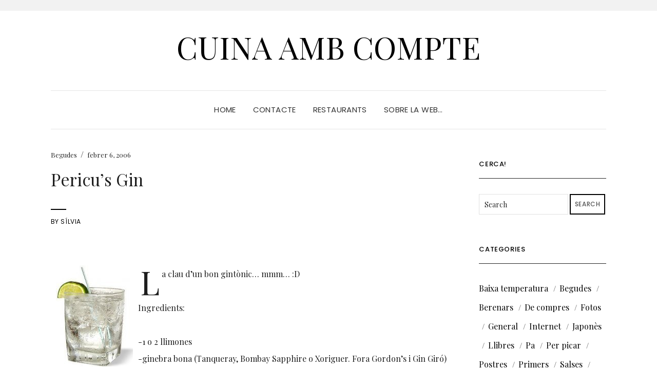

--- FILE ---
content_type: text/html; charset=UTF-8
request_url: https://www.ambcompte.net/cuina/begudes/pericus-gin/
body_size: 11337
content:
<!DOCTYPE html>
<html lang="ca-ES">
<head>
	<meta charset="UTF-8" />
	<meta http-equiv="X-UA-Compatible" content="IE=edge" />
	<meta name="viewport" content="width=device-width, initial-scale=1" />
		<script type="application/ld+json">
{
    "@context": "http://schema.org",
    "@type": "Article",
    "mainEntityOfPage": {
        "@type": "WebPage",
        "@id": "https://www.ambcompte.net/cuina/wordpresshttps://www.ambcompte.net/cuina/begudes/pericus-gin/"
    },
    "headline": "Pericu's Gin",
    "image": {
        "@type": "ImageObject",
        "url": "",
        "width": "auto",
        "height": "auto"
    },
    "datePublished": "2006-02-06T23:36:18+0100",
    "dateModified": "2006-02-07T01:02:06+0100",
    "author": {
        "@type": "Person",
        "name": "SÍLVIA"
    },
    "publisher": {
        "@type": "Organization",
        "name": "",
        "logo": {
            "@type": "ImageObject",
            "url": "",
            "width": "auto",
            "height": "auto"
        }
    },
    "description": "La clau d'un bon gintònic... mmm... :D\r\n\r\nIngredients:\r\n\r\n-1 o 2 llimones\r\n-ginebra bona (Tanqueray, Bombay Sa"
}
</script>
<meta name='robots' content='index, follow, max-image-preview:large, max-snippet:-1, max-video-preview:-1' />
	<style>img:is([sizes="auto" i], [sizes^="auto," i]) { contain-intrinsic-size: 3000px 1500px }</style>
	
<!-- Google Tag Manager for WordPress by gtm4wp.com -->
<script data-cfasync="false" data-pagespeed-no-defer>
	var gtm4wp_datalayer_name = "dataLayer";
	var dataLayer = dataLayer || [];
</script>
<!-- End Google Tag Manager for WordPress by gtm4wp.com -->
	<!-- This site is optimized with the Yoast SEO plugin v26.1 - https://yoast.com/wordpress/plugins/seo/ -->
	<title>Pericu&#039;s Gin - Cuina amb compte</title>
	<link rel="canonical" href="https://www.ambcompte.net/cuina/begudes/pericus-gin/" />
	<meta property="og:locale" content="ca_ES" />
	<meta property="og:type" content="article" />
	<meta property="og:title" content="Pericu&#039;s Gin - Cuina amb compte" />
	<meta property="og:description" content="La clau d&#8217;un bon gintònic&#8230; mmm&#8230; :D Ingredients: -1 o 2 llimones -ginebra bona (Tanqueray, Bombay Sapphire o Xoriguer. Fora Gordon&#8217;s i Gin Giró) -1 ampolleta o llauna de 20 cl de tònica (molt millor ja freda) -un parell de glaçons (sencer, no picat; aquestRead More" />
	<meta property="og:url" content="https://www.ambcompte.net/cuina/begudes/pericus-gin/" />
	<meta property="og:site_name" content="Cuina amb compte" />
	<meta property="article:published_time" content="2006-02-06T22:36:18+00:00" />
	<meta property="article:modified_time" content="2006-02-07T00:02:06+00:00" />
	<meta property="og:image" content="https://www.ambcompte.net/Fotos/cuina/gin_tonic_2.jpg" />
	<meta name="author" content="SÍLVIA" />
	<meta name="twitter:label1" content="Written by" />
	<meta name="twitter:data1" content="SÍLVIA" />
	<meta name="twitter:label2" content="Est. reading time" />
	<meta name="twitter:data2" content="1 minute" />
	<script type="application/ld+json" class="yoast-schema-graph">{"@context":"https://schema.org","@graph":[{"@type":"WebPage","@id":"https://www.ambcompte.net/cuina/begudes/pericus-gin/","url":"https://www.ambcompte.net/cuina/begudes/pericus-gin/","name":"Pericu's Gin - Cuina amb compte","isPartOf":{"@id":"https://www.ambcompte.net/cuina/#website"},"primaryImageOfPage":{"@id":"https://www.ambcompte.net/cuina/begudes/pericus-gin/#primaryimage"},"image":{"@id":"https://www.ambcompte.net/cuina/begudes/pericus-gin/#primaryimage"},"thumbnailUrl":"http://www.ambcompte.net/Fotos/cuina/gin_tonic_2.jpg","datePublished":"2006-02-06T22:36:18+00:00","dateModified":"2006-02-07T00:02:06+00:00","author":{"@id":"https://www.ambcompte.net/cuina/#/schema/person/129bbb864937e00de27efaa91ac649c9"},"breadcrumb":{"@id":"https://www.ambcompte.net/cuina/begudes/pericus-gin/#breadcrumb"},"inLanguage":"ca-ES","potentialAction":[{"@type":"ReadAction","target":["https://www.ambcompte.net/cuina/begudes/pericus-gin/"]}]},{"@type":"ImageObject","inLanguage":"ca-ES","@id":"https://www.ambcompte.net/cuina/begudes/pericus-gin/#primaryimage","url":"http://www.ambcompte.net/Fotos/cuina/gin_tonic_2.jpg","contentUrl":"http://www.ambcompte.net/Fotos/cuina/gin_tonic_2.jpg"},{"@type":"BreadcrumbList","@id":"https://www.ambcompte.net/cuina/begudes/pericus-gin/#breadcrumb","itemListElement":[{"@type":"ListItem","position":1,"name":"Home","item":"https://www.ambcompte.net/cuina/"},{"@type":"ListItem","position":2,"name":"Pericu&#8217;s Gin"}]},{"@type":"WebSite","@id":"https://www.ambcompte.net/cuina/#website","url":"https://www.ambcompte.net/cuina/","name":"Cuina amb compte","description":"","potentialAction":[{"@type":"SearchAction","target":{"@type":"EntryPoint","urlTemplate":"https://www.ambcompte.net/cuina/?s={search_term_string}"},"query-input":{"@type":"PropertyValueSpecification","valueRequired":true,"valueName":"search_term_string"}}],"inLanguage":"ca-ES"},{"@type":"Person","@id":"https://www.ambcompte.net/cuina/#/schema/person/129bbb864937e00de27efaa91ac649c9","name":"SÍLVIA","image":{"@type":"ImageObject","inLanguage":"ca-ES","@id":"https://www.ambcompte.net/cuina/#/schema/person/image/","url":"https://secure.gravatar.com/avatar/2f5fbb30c34c0d94d7ce9a3d09090020d1293dfffa5a77f52a1c9cfea895aaa7?s=96&d=mm&r=g","contentUrl":"https://secure.gravatar.com/avatar/2f5fbb30c34c0d94d7ce9a3d09090020d1293dfffa5a77f52a1c9cfea895aaa7?s=96&d=mm&r=g","caption":"SÍLVIA"},"url":"https://www.ambcompte.net/cuina/author/silvia/"}]}</script>
	<!-- / Yoast SEO plugin. -->


<link rel='dns-prefetch' href='//fonts.googleapis.com' />
<link href='https://fonts.gstatic.com' crossorigin rel='preconnect' />
<link rel="alternate" type="application/rss+xml" title="Cuina amb compte &raquo; Feed" href="https://www.ambcompte.net/cuina/feed/" />
<link rel="alternate" type="application/rss+xml" title="Cuina amb compte &raquo; Comments Feed" href="https://www.ambcompte.net/cuina/comments/feed/" />
<link rel="alternate" type="application/rss+xml" title="Cuina amb compte &raquo; Pericu&#8217;s Gin Comments Feed" href="https://www.ambcompte.net/cuina/begudes/pericus-gin/feed/" />
<script type="text/javascript">
/* <![CDATA[ */
window._wpemojiSettings = {"baseUrl":"https:\/\/s.w.org\/images\/core\/emoji\/16.0.1\/72x72\/","ext":".png","svgUrl":"https:\/\/s.w.org\/images\/core\/emoji\/16.0.1\/svg\/","svgExt":".svg","source":{"concatemoji":"https:\/\/www.ambcompte.net\/cuina\/wordpress\/wp-includes\/js\/wp-emoji-release.min.js?ver=6.8.3"}};
/*! This file is auto-generated */
!function(s,n){var o,i,e;function c(e){try{var t={supportTests:e,timestamp:(new Date).valueOf()};sessionStorage.setItem(o,JSON.stringify(t))}catch(e){}}function p(e,t,n){e.clearRect(0,0,e.canvas.width,e.canvas.height),e.fillText(t,0,0);var t=new Uint32Array(e.getImageData(0,0,e.canvas.width,e.canvas.height).data),a=(e.clearRect(0,0,e.canvas.width,e.canvas.height),e.fillText(n,0,0),new Uint32Array(e.getImageData(0,0,e.canvas.width,e.canvas.height).data));return t.every(function(e,t){return e===a[t]})}function u(e,t){e.clearRect(0,0,e.canvas.width,e.canvas.height),e.fillText(t,0,0);for(var n=e.getImageData(16,16,1,1),a=0;a<n.data.length;a++)if(0!==n.data[a])return!1;return!0}function f(e,t,n,a){switch(t){case"flag":return n(e,"\ud83c\udff3\ufe0f\u200d\u26a7\ufe0f","\ud83c\udff3\ufe0f\u200b\u26a7\ufe0f")?!1:!n(e,"\ud83c\udde8\ud83c\uddf6","\ud83c\udde8\u200b\ud83c\uddf6")&&!n(e,"\ud83c\udff4\udb40\udc67\udb40\udc62\udb40\udc65\udb40\udc6e\udb40\udc67\udb40\udc7f","\ud83c\udff4\u200b\udb40\udc67\u200b\udb40\udc62\u200b\udb40\udc65\u200b\udb40\udc6e\u200b\udb40\udc67\u200b\udb40\udc7f");case"emoji":return!a(e,"\ud83e\udedf")}return!1}function g(e,t,n,a){var r="undefined"!=typeof WorkerGlobalScope&&self instanceof WorkerGlobalScope?new OffscreenCanvas(300,150):s.createElement("canvas"),o=r.getContext("2d",{willReadFrequently:!0}),i=(o.textBaseline="top",o.font="600 32px Arial",{});return e.forEach(function(e){i[e]=t(o,e,n,a)}),i}function t(e){var t=s.createElement("script");t.src=e,t.defer=!0,s.head.appendChild(t)}"undefined"!=typeof Promise&&(o="wpEmojiSettingsSupports",i=["flag","emoji"],n.supports={everything:!0,everythingExceptFlag:!0},e=new Promise(function(e){s.addEventListener("DOMContentLoaded",e,{once:!0})}),new Promise(function(t){var n=function(){try{var e=JSON.parse(sessionStorage.getItem(o));if("object"==typeof e&&"number"==typeof e.timestamp&&(new Date).valueOf()<e.timestamp+604800&&"object"==typeof e.supportTests)return e.supportTests}catch(e){}return null}();if(!n){if("undefined"!=typeof Worker&&"undefined"!=typeof OffscreenCanvas&&"undefined"!=typeof URL&&URL.createObjectURL&&"undefined"!=typeof Blob)try{var e="postMessage("+g.toString()+"("+[JSON.stringify(i),f.toString(),p.toString(),u.toString()].join(",")+"));",a=new Blob([e],{type:"text/javascript"}),r=new Worker(URL.createObjectURL(a),{name:"wpTestEmojiSupports"});return void(r.onmessage=function(e){c(n=e.data),r.terminate(),t(n)})}catch(e){}c(n=g(i,f,p,u))}t(n)}).then(function(e){for(var t in e)n.supports[t]=e[t],n.supports.everything=n.supports.everything&&n.supports[t],"flag"!==t&&(n.supports.everythingExceptFlag=n.supports.everythingExceptFlag&&n.supports[t]);n.supports.everythingExceptFlag=n.supports.everythingExceptFlag&&!n.supports.flag,n.DOMReady=!1,n.readyCallback=function(){n.DOMReady=!0}}).then(function(){return e}).then(function(){var e;n.supports.everything||(n.readyCallback(),(e=n.source||{}).concatemoji?t(e.concatemoji):e.wpemoji&&e.twemoji&&(t(e.twemoji),t(e.wpemoji)))}))}((window,document),window._wpemojiSettings);
/* ]]> */
</script>
<style id='wp-emoji-styles-inline-css' type='text/css'>

	img.wp-smiley, img.emoji {
		display: inline !important;
		border: none !important;
		box-shadow: none !important;
		height: 1em !important;
		width: 1em !important;
		margin: 0 0.07em !important;
		vertical-align: -0.1em !important;
		background: none !important;
		padding: 0 !important;
	}
</style>
<link rel='stylesheet' id='wp-block-library-css' href='https://www.ambcompte.net/cuina/wordpress/wp-includes/css/dist/block-library/style.min.css?ver=6.8.3' type='text/css' media='all' />
<style id='classic-theme-styles-inline-css' type='text/css'>
/*! This file is auto-generated */
.wp-block-button__link{color:#fff;background-color:#32373c;border-radius:9999px;box-shadow:none;text-decoration:none;padding:calc(.667em + 2px) calc(1.333em + 2px);font-size:1.125em}.wp-block-file__button{background:#32373c;color:#fff;text-decoration:none}
</style>
<style id='global-styles-inline-css' type='text/css'>
:root{--wp--preset--aspect-ratio--square: 1;--wp--preset--aspect-ratio--4-3: 4/3;--wp--preset--aspect-ratio--3-4: 3/4;--wp--preset--aspect-ratio--3-2: 3/2;--wp--preset--aspect-ratio--2-3: 2/3;--wp--preset--aspect-ratio--16-9: 16/9;--wp--preset--aspect-ratio--9-16: 9/16;--wp--preset--color--black: #000000;--wp--preset--color--cyan-bluish-gray: #abb8c3;--wp--preset--color--white: #ffffff;--wp--preset--color--pale-pink: #f78da7;--wp--preset--color--vivid-red: #cf2e2e;--wp--preset--color--luminous-vivid-orange: #ff6900;--wp--preset--color--luminous-vivid-amber: #fcb900;--wp--preset--color--light-green-cyan: #7bdcb5;--wp--preset--color--vivid-green-cyan: #00d084;--wp--preset--color--pale-cyan-blue: #8ed1fc;--wp--preset--color--vivid-cyan-blue: #0693e3;--wp--preset--color--vivid-purple: #9b51e0;--wp--preset--gradient--vivid-cyan-blue-to-vivid-purple: linear-gradient(135deg,rgba(6,147,227,1) 0%,rgb(155,81,224) 100%);--wp--preset--gradient--light-green-cyan-to-vivid-green-cyan: linear-gradient(135deg,rgb(122,220,180) 0%,rgb(0,208,130) 100%);--wp--preset--gradient--luminous-vivid-amber-to-luminous-vivid-orange: linear-gradient(135deg,rgba(252,185,0,1) 0%,rgba(255,105,0,1) 100%);--wp--preset--gradient--luminous-vivid-orange-to-vivid-red: linear-gradient(135deg,rgba(255,105,0,1) 0%,rgb(207,46,46) 100%);--wp--preset--gradient--very-light-gray-to-cyan-bluish-gray: linear-gradient(135deg,rgb(238,238,238) 0%,rgb(169,184,195) 100%);--wp--preset--gradient--cool-to-warm-spectrum: linear-gradient(135deg,rgb(74,234,220) 0%,rgb(151,120,209) 20%,rgb(207,42,186) 40%,rgb(238,44,130) 60%,rgb(251,105,98) 80%,rgb(254,248,76) 100%);--wp--preset--gradient--blush-light-purple: linear-gradient(135deg,rgb(255,206,236) 0%,rgb(152,150,240) 100%);--wp--preset--gradient--blush-bordeaux: linear-gradient(135deg,rgb(254,205,165) 0%,rgb(254,45,45) 50%,rgb(107,0,62) 100%);--wp--preset--gradient--luminous-dusk: linear-gradient(135deg,rgb(255,203,112) 0%,rgb(199,81,192) 50%,rgb(65,88,208) 100%);--wp--preset--gradient--pale-ocean: linear-gradient(135deg,rgb(255,245,203) 0%,rgb(182,227,212) 50%,rgb(51,167,181) 100%);--wp--preset--gradient--electric-grass: linear-gradient(135deg,rgb(202,248,128) 0%,rgb(113,206,126) 100%);--wp--preset--gradient--midnight: linear-gradient(135deg,rgb(2,3,129) 0%,rgb(40,116,252) 100%);--wp--preset--font-size--small: 13px;--wp--preset--font-size--medium: 20px;--wp--preset--font-size--large: 36px;--wp--preset--font-size--x-large: 42px;--wp--preset--spacing--20: 0.44rem;--wp--preset--spacing--30: 0.67rem;--wp--preset--spacing--40: 1rem;--wp--preset--spacing--50: 1.5rem;--wp--preset--spacing--60: 2.25rem;--wp--preset--spacing--70: 3.38rem;--wp--preset--spacing--80: 5.06rem;--wp--preset--shadow--natural: 6px 6px 9px rgba(0, 0, 0, 0.2);--wp--preset--shadow--deep: 12px 12px 50px rgba(0, 0, 0, 0.4);--wp--preset--shadow--sharp: 6px 6px 0px rgba(0, 0, 0, 0.2);--wp--preset--shadow--outlined: 6px 6px 0px -3px rgba(255, 255, 255, 1), 6px 6px rgba(0, 0, 0, 1);--wp--preset--shadow--crisp: 6px 6px 0px rgba(0, 0, 0, 1);}:where(.is-layout-flex){gap: 0.5em;}:where(.is-layout-grid){gap: 0.5em;}body .is-layout-flex{display: flex;}.is-layout-flex{flex-wrap: wrap;align-items: center;}.is-layout-flex > :is(*, div){margin: 0;}body .is-layout-grid{display: grid;}.is-layout-grid > :is(*, div){margin: 0;}:where(.wp-block-columns.is-layout-flex){gap: 2em;}:where(.wp-block-columns.is-layout-grid){gap: 2em;}:where(.wp-block-post-template.is-layout-flex){gap: 1.25em;}:where(.wp-block-post-template.is-layout-grid){gap: 1.25em;}.has-black-color{color: var(--wp--preset--color--black) !important;}.has-cyan-bluish-gray-color{color: var(--wp--preset--color--cyan-bluish-gray) !important;}.has-white-color{color: var(--wp--preset--color--white) !important;}.has-pale-pink-color{color: var(--wp--preset--color--pale-pink) !important;}.has-vivid-red-color{color: var(--wp--preset--color--vivid-red) !important;}.has-luminous-vivid-orange-color{color: var(--wp--preset--color--luminous-vivid-orange) !important;}.has-luminous-vivid-amber-color{color: var(--wp--preset--color--luminous-vivid-amber) !important;}.has-light-green-cyan-color{color: var(--wp--preset--color--light-green-cyan) !important;}.has-vivid-green-cyan-color{color: var(--wp--preset--color--vivid-green-cyan) !important;}.has-pale-cyan-blue-color{color: var(--wp--preset--color--pale-cyan-blue) !important;}.has-vivid-cyan-blue-color{color: var(--wp--preset--color--vivid-cyan-blue) !important;}.has-vivid-purple-color{color: var(--wp--preset--color--vivid-purple) !important;}.has-black-background-color{background-color: var(--wp--preset--color--black) !important;}.has-cyan-bluish-gray-background-color{background-color: var(--wp--preset--color--cyan-bluish-gray) !important;}.has-white-background-color{background-color: var(--wp--preset--color--white) !important;}.has-pale-pink-background-color{background-color: var(--wp--preset--color--pale-pink) !important;}.has-vivid-red-background-color{background-color: var(--wp--preset--color--vivid-red) !important;}.has-luminous-vivid-orange-background-color{background-color: var(--wp--preset--color--luminous-vivid-orange) !important;}.has-luminous-vivid-amber-background-color{background-color: var(--wp--preset--color--luminous-vivid-amber) !important;}.has-light-green-cyan-background-color{background-color: var(--wp--preset--color--light-green-cyan) !important;}.has-vivid-green-cyan-background-color{background-color: var(--wp--preset--color--vivid-green-cyan) !important;}.has-pale-cyan-blue-background-color{background-color: var(--wp--preset--color--pale-cyan-blue) !important;}.has-vivid-cyan-blue-background-color{background-color: var(--wp--preset--color--vivid-cyan-blue) !important;}.has-vivid-purple-background-color{background-color: var(--wp--preset--color--vivid-purple) !important;}.has-black-border-color{border-color: var(--wp--preset--color--black) !important;}.has-cyan-bluish-gray-border-color{border-color: var(--wp--preset--color--cyan-bluish-gray) !important;}.has-white-border-color{border-color: var(--wp--preset--color--white) !important;}.has-pale-pink-border-color{border-color: var(--wp--preset--color--pale-pink) !important;}.has-vivid-red-border-color{border-color: var(--wp--preset--color--vivid-red) !important;}.has-luminous-vivid-orange-border-color{border-color: var(--wp--preset--color--luminous-vivid-orange) !important;}.has-luminous-vivid-amber-border-color{border-color: var(--wp--preset--color--luminous-vivid-amber) !important;}.has-light-green-cyan-border-color{border-color: var(--wp--preset--color--light-green-cyan) !important;}.has-vivid-green-cyan-border-color{border-color: var(--wp--preset--color--vivid-green-cyan) !important;}.has-pale-cyan-blue-border-color{border-color: var(--wp--preset--color--pale-cyan-blue) !important;}.has-vivid-cyan-blue-border-color{border-color: var(--wp--preset--color--vivid-cyan-blue) !important;}.has-vivid-purple-border-color{border-color: var(--wp--preset--color--vivid-purple) !important;}.has-vivid-cyan-blue-to-vivid-purple-gradient-background{background: var(--wp--preset--gradient--vivid-cyan-blue-to-vivid-purple) !important;}.has-light-green-cyan-to-vivid-green-cyan-gradient-background{background: var(--wp--preset--gradient--light-green-cyan-to-vivid-green-cyan) !important;}.has-luminous-vivid-amber-to-luminous-vivid-orange-gradient-background{background: var(--wp--preset--gradient--luminous-vivid-amber-to-luminous-vivid-orange) !important;}.has-luminous-vivid-orange-to-vivid-red-gradient-background{background: var(--wp--preset--gradient--luminous-vivid-orange-to-vivid-red) !important;}.has-very-light-gray-to-cyan-bluish-gray-gradient-background{background: var(--wp--preset--gradient--very-light-gray-to-cyan-bluish-gray) !important;}.has-cool-to-warm-spectrum-gradient-background{background: var(--wp--preset--gradient--cool-to-warm-spectrum) !important;}.has-blush-light-purple-gradient-background{background: var(--wp--preset--gradient--blush-light-purple) !important;}.has-blush-bordeaux-gradient-background{background: var(--wp--preset--gradient--blush-bordeaux) !important;}.has-luminous-dusk-gradient-background{background: var(--wp--preset--gradient--luminous-dusk) !important;}.has-pale-ocean-gradient-background{background: var(--wp--preset--gradient--pale-ocean) !important;}.has-electric-grass-gradient-background{background: var(--wp--preset--gradient--electric-grass) !important;}.has-midnight-gradient-background{background: var(--wp--preset--gradient--midnight) !important;}.has-small-font-size{font-size: var(--wp--preset--font-size--small) !important;}.has-medium-font-size{font-size: var(--wp--preset--font-size--medium) !important;}.has-large-font-size{font-size: var(--wp--preset--font-size--large) !important;}.has-x-large-font-size{font-size: var(--wp--preset--font-size--x-large) !important;}
:where(.wp-block-post-template.is-layout-flex){gap: 1.25em;}:where(.wp-block-post-template.is-layout-grid){gap: 1.25em;}
:where(.wp-block-columns.is-layout-flex){gap: 2em;}:where(.wp-block-columns.is-layout-grid){gap: 2em;}
:root :where(.wp-block-pullquote){font-size: 1.5em;line-height: 1.6;}
</style>
<link rel='stylesheet' id='contact-form-7-css' href='https://www.ambcompte.net/cuina/wordpress/wp-content/plugins/contact-form-7/includes/css/styles.css?ver=6.1.2' type='text/css' media='all' />
<link rel='stylesheet' id='zilla-likes-css' href='https://www.ambcompte.net/cuina/wordpress/wp-content/plugins/zilla-likes/styles/zilla-likes.css?ver=6.8.3' type='text/css' media='all' />
<link rel='stylesheet' id='elara-fonts-css' href='https://fonts.googleapis.com/css?family=Poppins%3A300%2C400%2C500%2C600%7CPlayfair+Display%3A400%2C400i%2C700%2C700i%2C900&#038;subset=latin%2Clatin-ext' type='text/css' media='all' />
<link rel='stylesheet' id='bootstrap-css' href='https://www.ambcompte.net/cuina/wordpress/wp-content/themes/elara/assets/css/bootstrap.min.css?ver=6.8.3' type='text/css' media='all' />
<link rel='stylesheet' id='smartmenus-bootstrap-css' href='https://www.ambcompte.net/cuina/wordpress/wp-content/themes/elara/assets/css/jquery.smartmenus.bootstrap.css?ver=6.8.3' type='text/css' media='all' />
<link rel='stylesheet' id='fontawesome-css' href='https://www.ambcompte.net/cuina/wordpress/wp-content/themes/elara/assets/css/fontawesome.min.css?ver=6.8.3' type='text/css' media='all' />
<link rel='stylesheet' id='font-awesome-css' href='https://www.ambcompte.net/cuina/wordpress/wp-content/themes/elara/assets/css/all.min.css?ver=6.8.3' type='text/css' media='all' />
<link rel='stylesheet' id='slick-css' href='https://www.ambcompte.net/cuina/wordpress/wp-content/themes/elara/assets/css/slick.min.css?ver=6.8.3' type='text/css' media='all' />
<link rel='stylesheet' id='slick-theme-css' href='https://www.ambcompte.net/cuina/wordpress/wp-content/themes/elara/assets/css/slick-theme.min.css?ver=6.8.3' type='text/css' media='all' />
<link rel='stylesheet' id='elara-style-css' href='https://www.ambcompte.net/cuina/wordpress/wp-content/themes/elara/style.css?ver=6.8.3' type='text/css' media='all' />
<link rel='stylesheet' id='wp-pagenavi-css' href='https://www.ambcompte.net/cuina/wordpress/wp-content/plugins/wp-pagenavi/pagenavi-css.css?ver=2.70' type='text/css' media='all' />
<link rel='stylesheet' id='js_composer_custom_css-css' href='https://www.ambcompte.net/cuina/wordpress/wp-content/uploads/js_composer/custom.css?ver=4.3.4' type='text/css' media='screen' />
<script type="text/javascript" src="https://www.ambcompte.net/cuina/wordpress/wp-includes/js/jquery/jquery.min.js?ver=3.7.1" id="jquery-core-js"></script>
<script type="text/javascript" src="https://www.ambcompte.net/cuina/wordpress/wp-includes/js/jquery/jquery-migrate.min.js?ver=3.4.1" id="jquery-migrate-js"></script>
<script type="text/javascript" id="zilla-likes-js-extra">
/* <![CDATA[ */
var zilla_likes = {"ajaxurl":"https:\/\/www.ambcompte.net\/cuina\/wordpress\/wp-admin\/admin-ajax.php"};
/* ]]> */
</script>
<script type="text/javascript" src="https://www.ambcompte.net/cuina/wordpress/wp-content/plugins/zilla-likes/scripts/zilla-likes.js?ver=6.8.3" id="zilla-likes-js"></script>
<link rel="https://api.w.org/" href="https://www.ambcompte.net/cuina/wp-json/" /><link rel="alternate" title="JSON" type="application/json" href="https://www.ambcompte.net/cuina/wp-json/wp/v2/posts/52" /><link rel="EditURI" type="application/rsd+xml" title="RSD" href="https://www.ambcompte.net/cuina/wordpress/xmlrpc.php?rsd" />
<meta name="generator" content="WordPress 6.8.3" />
<link rel='shortlink' href='https://www.ambcompte.net/cuina/?p=52' />
<link rel="alternate" title="oEmbed (JSON)" type="application/json+oembed" href="https://www.ambcompte.net/cuina/wp-json/oembed/1.0/embed?url=https%3A%2F%2Fwww.ambcompte.net%2Fcuina%2Fbegudes%2Fpericus-gin%2F" />
<link rel="alternate" title="oEmbed (XML)" type="text/xml+oembed" href="https://www.ambcompte.net/cuina/wp-json/oembed/1.0/embed?url=https%3A%2F%2Fwww.ambcompte.net%2Fcuina%2Fbegudes%2Fpericus-gin%2F&#038;format=xml" />

<!-- Google Tag Manager for WordPress by gtm4wp.com -->
<!-- GTM Container placement set to footer -->
<script data-cfasync="false" data-pagespeed-no-defer>
	var dataLayer_content = {"pagePostType":"post","pagePostType2":"single-post","pageCategory":["begudes"],"pagePostAuthor":"SÍLVIA"};
	dataLayer.push( dataLayer_content );
</script>
<script data-cfasync="false" data-pagespeed-no-defer>
(function(w,d,s,l,i){w[l]=w[l]||[];w[l].push({'gtm.start':
new Date().getTime(),event:'gtm.js'});var f=d.getElementsByTagName(s)[0],
j=d.createElement(s),dl=l!='dataLayer'?'&l='+l:'';j.async=true;j.src=
'//www.googletagmanager.com/gtm.js?id='+i+dl;f.parentNode.insertBefore(j,f);
})(window,document,'script','dataLayer','GTM-W6J3VD');
</script>
<!-- End Google Tag Manager for WordPress by gtm4wp.com --><meta name="generator" content="Powered by Visual Composer - drag and drop page builder for WordPress."/>
<!--[if IE 8]><link rel="stylesheet" type="text/css" href="https://www.ambcompte.net/cuina/wordpress/wp-content/plugins/js_composer/assets/css/vc-ie8.css" media="screen"><![endif]--><style id="kirki-inline-styles"></style></head>

<body class="wp-singular post-template-default single single-post postid-52 single-format-standard wp-theme-elara elara-background-color-default wpb-js-composer js-comp-ver-4.3.4 vc_responsive">
	<div class="header" role="banner">

		<div class="widget-area widget-area-header">
	<div class="container-wrap">
		<div class="wrapper">
			<div class="row">
				<div class="sidebar-top sidebar-top-left col-md-4 col-xs-12">
																				</div>
				<div class="sidebar-top sidebar-top-center col-md-4 col-xs-12">
									</div>
				<div class="sidebar-top sidebar-top-right col-md-4 col-xs-12">
									</div>
			</div><!-- row -->
		</div><!-- wrapper -->
	</div><!-- container-wrap -->
</div><!-- widget-area widget-area-header -->
<div class="header-toggle"><i class="fa fa-angle-down"></i></div>
<div class="default-background-color">
	<div class="logo">
					<div class="header-logo-text">
				<a href="https://www.ambcompte.net/cuina/">Cuina amb compte</a>
			</div>
			</div><!-- .logo -->
</div><!-- default-background-color --><div class="default-background-color">
	<div class="wrapper wrapper-nav">
		<nav class="main-navbar navbar navbar-default" id="main-navbar">
			<div class="navbar-header">
				<button type="button" class="navbar-toggle collapsed" data-toggle="collapse" data-target=".wrapper-nav .navbar-collapse" aria-expanded="false">
					<span class="sr-only">Toggle Navigation</span>
					<span class="icon-bar"></span>
					<span class="icon-bar"></span>
					<span class="icon-bar"></span>
				</button>
			</div>
			<div id="main-menu" class="navbar-collapse collapse menu-container"><ul id="menu-principal" class="nav navbar-nav menu"><li id="menu-item-1635" class="menu-item menu-item-type-custom menu-item-object-custom menu-item-home menu-item-1635"><a href="https://www.ambcompte.net/cuina/">Home</a></li>
<li id="menu-item-1637" class="menu-item menu-item-type-post_type menu-item-object-page menu-item-1637"><a href="https://www.ambcompte.net/cuina/contacte/">Contacte</a></li>
<li id="menu-item-1638" class="menu-item menu-item-type-post_type menu-item-object-page menu-item-1638"><a href="https://www.ambcompte.net/cuina/restaurants/">Restaurants</a></li>
<li id="menu-item-1639" class="menu-item menu-item-type-post_type menu-item-object-page menu-item-1639"><a href="https://www.ambcompte.net/cuina/sobre/">Sobre la web…</a></li>
</ul></div>		</nav><!-- main-navbar -->
	</div><!-- wrapper -->
</div><!-- default-background-color -->	</div><!-- header -->
<div class="default-background-color">
	<main class="main" role="main">
		<div class="wrapper">
								<div class="row post-sidebar-on">
					<div class="col-md-9 col-xs-12 entry-singular-wrapper">
						<article id="post-52" class="entry-singular post-52 post type-post status-publish format-standard hentry category-begudes">
							
									<footer class="entry-meta">
										<div>
														<span class="entry-category"><a href="https://www.ambcompte.net/cuina/begudes/" rel="category tag">Begudes</a></span>											<span class="entry-separator">&nbsp;&#047;&nbsp;</span>											<span class="entry-date">febrer 6, 2006</span>										</div>
									</footer>

									<header class="entry-header">
										<h1 class="entry-title">Pericu&#8217;s Gin</h1>										<span class="entry-author">by <a href="https://www.ambcompte.net/cuina/author/silvia/">SÍLVIA</a></span>									</header>

                                    
									<div class="entry-content clearfix">
										<p><img decoding="async" width="150" hspace="10" height="197" align="left" alt="Gin Tonic" src="https://www.ambcompte.net/Fotos/cuina/gin_tonic_2.jpg" />La clau d&#8217;un bon gintònic&#8230; mmm&#8230; :D</p>
<p>Ingredients:</p>
<p>-1 o 2 llimones<br />
-ginebra bona (Tanqueray, Bombay Sapphire o Xoriguer. Fora Gordon&#8217;s i Gin Giró)<br />
-1 ampolleta o llauna de 20 cl de tònica (molt millor ja freda)<br />
-un parell de glaçons  (sencer, no picat; aquest el deixarem per als mojitos)</p>
<p>Preparació:</p>
<p>D&#8217;entrada un bon gintònic és el que pràcticament no hi notem el gust de la ginebra, ojito, i el que una vegada hi hem posat tots els ingredients no ens sobra tònica. Primer, tallem la llimona pel mig i n&#8217;espremem una meitat. Aboquem el suc de la mitja llimona en un got (millor rollu &#8220;barrenyu&#8221; i no de tub); per anar bé ens ha de quedar cap a un ditet de suc, així doncs si ens en falta n&#8217;espremem l&#8217;altra meitat. Tot seguit, hi afegirem un raig de ginebra, un dit també. Deixem caure un o dos glaçons, no més, al got. A continuació, hi posarem tota la tònica; si veiem que tot plegat fa com una escumeta, anem bé. Ho barregem. I per acabar, hi afegim una mitja lluna de llimona perquè quedi monu i amb les restes de llimona espremuda mullarem els cantons del got, estil Coronita, així cada cop que beguem un glop notarem la frescor de la llimona.</p>
<p>Saluuut!</p>
<a href="#" class="zilla-likes" id="zilla-likes-52" title="Like this"><i class="os-icon-heart"></i> <span class="zilla-like-count"><span class="zilla-likes-count zero-class">0</span> <span class="zilla-likes-postfix"></span></span></a><div class="tptn_counter" id="tptn_counter_52"><script type="text/javascript" data-cfasync="false" src="https://www.ambcompte.net/cuina/?top_ten_id=52&view_counter=1&_wpnonce=c0183fe14d"></script></div>																			</div>

									<footer class="entry-meta">
																			</footer>

								
	<nav class="navigation post-navigation" aria-label="Entrades">
		<h2 class="screen-reader-text">Post navigation</h2>
		<div class="nav-links"><div class="nav-previous"><a href="https://www.ambcompte.net/cuina/japones/karaage-el-pollo-frito-a-la-japonesa/" rel="prev"><i class="fa fa-long-arrow-left"></i> Karaage (el pollo frito a la japonesa)</a></div><div class="nav-next"><a href="https://www.ambcompte.net/cuina/japones/amanida-de-cogombres-i-algues/" rel="next">Amanida de cogombres i algues <i class="fa fa-long-arrow-right"></i></a></div></div>
	</nav>
<div id="comments" class="comments">

			<h3 class="comment-title">
			7 comments		</h3>

		
		<ul class="comment-list">
			
		<li id="comment-23" class="comment even thread-even depth-1">
			<article id="div-comment-23" class="comment-body">
				<footer class="comment-meta">
					<div class="comment-author vcard">
												<a href="http://carodiario.blogia.com/" class="url" rel="ugc external nofollow">ella/lei</a>					</div><!-- .comment-author -->

					<div class="comment-metadata">
						<a href="https://www.ambcompte.net/cuina/begudes/pericus-gin/#comment-23">
							<time datetime="2006-02-07T14:42:38+01:00">
								febrer 7, 2006							</time>
						</a>
											</div><!-- .comment-metadata -->

									</footer><!-- .comment-meta -->

				<div class="comment-content">
					<p>Delerosa estic de llegir si escriviu sobre el mojito&#8230; fa temps tinc pendent un article al meu blog però no hi ha manera de possar-s&#8217;hi, de moment me&#8217;ls continuaré bevent i &#8220;robant&#8221; gots o palets de remenar d&#8217;algun bar (ja sé qu és lleig però els gots els robo d&#8217;un bar de Madrid on hi vaig molt de tant en tant ;) )</p>
				</div><!-- .comment-content -->

							</article><!-- .comment-body --></li><!-- #comment-## -->

		<li id="comment-28" class="comment odd alt thread-odd thread-alt depth-1">
			<article id="div-comment-28" class="comment-body">
				<footer class="comment-meta">
					<div class="comment-author vcard">
												<a href="http://ena.blogia.com" class="url" rel="ugc external nofollow">ena</a>					</div><!-- .comment-author -->

					<div class="comment-metadata">
						<a href="https://www.ambcompte.net/cuina/begudes/pericus-gin/#comment-28">
							<time datetime="2006-02-12T22:27:59+01:00">
								febrer 12, 2006							</time>
						</a>
											</div><!-- .comment-metadata -->

									</footer><!-- .comment-meta -->

				<div class="comment-content">
					<p>Molt Bon blog! M&#8217;agradat molt! :D Continueu així! Ah! els gots dels que parles, si no m&#8217;equivoco, es diuen &#8220;on the rocks&#8221; els baixets, amples que es fan servir pel whiskey ^^</p>
				</div><!-- .comment-content -->

							</article><!-- .comment-body --></li><!-- #comment-## -->

		<li id="comment-31" class="comment even thread-even depth-1">
			<article id="div-comment-31" class="comment-body">
				<footer class="comment-meta">
					<div class="comment-author vcard">
												enric					</div><!-- .comment-author -->

					<div class="comment-metadata">
						<a href="https://www.ambcompte.net/cuina/begudes/pericus-gin/#comment-31">
							<time datetime="2006-02-13T14:50:45+01:00">
								febrer 13, 2006							</time>
						</a>
											</div><!-- .comment-metadata -->

									</footer><!-- .comment-meta -->

				<div class="comment-content">
					<p>També pots fer el mateix però amb una lima.</p>
				</div><!-- .comment-content -->

							</article><!-- .comment-body --></li><!-- #comment-## -->

		<li id="comment-1156" class="comment odd alt thread-odd thread-alt depth-1">
			<article id="div-comment-1156" class="comment-body">
				<footer class="comment-meta">
					<div class="comment-author vcard">
												mikel					</div><!-- .comment-author -->

					<div class="comment-metadata">
						<a href="https://www.ambcompte.net/cuina/begudes/pericus-gin/#comment-1156">
							<time datetime="2007-05-24T13:00:46+01:00">
								maig 24, 2007							</time>
						</a>
											</div><!-- .comment-metadata -->

									</footer><!-- .comment-meta -->

				<div class="comment-content">
					<p>molt bé tot, però ki diu ke la GIN GIRö no és pas bona?????????????&#8217;</p>
				</div><!-- .comment-content -->

							</article><!-- .comment-body --></li><!-- #comment-## -->

		<li id="comment-1157" class="comment byuser comment-author-silvia bypostauthor even thread-even depth-1">
			<article id="div-comment-1157" class="comment-body">
				<footer class="comment-meta">
					<div class="comment-author vcard">
												SíL					</div><!-- .comment-author -->

					<div class="comment-metadata">
						<a href="https://www.ambcompte.net/cuina/begudes/pericus-gin/#comment-1157">
							<time datetime="2007-05-24T17:43:01+01:00">
								maig 24, 2007							</time>
						</a>
											</div><!-- .comment-metadata -->

									</footer><!-- .comment-meta -->

				<div class="comment-content">
					<p>Nono, no dic que no sigui bona, però per la meva opinió les que recomano són millors :)</p>
				</div><!-- .comment-content -->

							</article><!-- .comment-body --></li><!-- #comment-## -->

		<li id="comment-2314" class="comment odd alt thread-odd thread-alt depth-1">
			<article id="div-comment-2314" class="comment-body">
				<footer class="comment-meta">
					<div class="comment-author vcard">
												Andreu					</div><!-- .comment-author -->

					<div class="comment-metadata">
						<a href="https://www.ambcompte.net/cuina/begudes/pericus-gin/#comment-2314">
							<time datetime="2009-05-13T16:52:55+01:00">
								maig 13, 2009							</time>
						</a>
											</div><!-- .comment-metadata -->

									</footer><!-- .comment-meta -->

				<div class="comment-content">
					<p>Ginebra bona diguesim una de Hendrix pero el gin xoriguer o el bombay shapphire que es igual que el normal pero mes car&#8230; si no sel poden beure ni els menorquins..</p>
				</div><!-- .comment-content -->

							</article><!-- .comment-body --></li><!-- #comment-## -->

		<li id="comment-2320" class="comment even thread-even depth-1">
			<article id="div-comment-2320" class="comment-body">
				<footer class="comment-meta">
					<div class="comment-author vcard">
												Sílvia					</div><!-- .comment-author -->

					<div class="comment-metadata">
						<a href="https://www.ambcompte.net/cuina/begudes/pericus-gin/#comment-2320">
							<time datetime="2009-05-14T09:25:07+01:00">
								maig 14, 2009							</time>
						</a>
											</div><!-- .comment-metadata -->

									</footer><!-- .comment-meta -->

				<div class="comment-content">
					<p>Andreu, la Hendrix reservada per fer els gins amb cogombre, que ja seria una altra recepta!</p>
				</div><!-- .comment-content -->

							</article><!-- .comment-body --></li><!-- #comment-## -->
		</ul>

		
		<div id="respond" class="comment-respond">
		<h3 id="reply-title" class="comment-reply-title">Share your thoughts</h3><form action="https://www.ambcompte.net/cuina/wordpress/wp-comments-post.php" method="post" id="commentform" class="comment-form"><p class="comment-notes"><span id="email-notes">Your email address will not be published.</span> <span class="required-field-message">Required fields are marked <span class="required">*</span></span></p><div class="row"><div class="col-sm-4 col-xs-12"><div class="form-group form-group-author"><label class="form-label form-label-author">Name<span class="asterik">*</span></label><input type="text" class="form-control" id="author" name="author" placeholder="" value="" /></div>
<div class="form-group form-group-email"><label class="form-label form-label-email">Email Address<span class="asterik">*</span></label><input type="email" class="form-control" name="email" id="email" placeholder="" value="" /></div>
<div class="form-group form-group-url"><label class="form-label form-label-url">Website</label><input type="text" class="form-control" name="url" id="url" placeholder="" value="" /></div></div></div>
<div class="row"><div class="form-group form-group-comment col-sm-8 col-xs-12"><label class="form-label form-label-comment">Comment</label><textarea rows="7" cols="20" class="form-control" id="comment" name="comment" placeholder=""></textarea></div></div><div class="form-group form-group-cookie"><input id="comment-cookies-consent" name="comment-cookies-consent" type="checkbox" value="yes" /><label for="comment-cookies-consent">Save my name, email, and website in this browser for the next time I comment.</label></div>
<p class="form-submit"><input name="submit" type="submit" id="submit" class="btn btn-default" value="Submit" /> <input type='hidden' name='comment_post_ID' value='52' id='comment_post_ID' />
<input type='hidden' name='comment_parent' id='comment_parent' value='0' />
</p><p style="display: none;"><input type="hidden" id="akismet_comment_nonce" name="akismet_comment_nonce" value="ed2f5c2513" /></p><p style="display: none !important;" class="akismet-fields-container" data-prefix="ak_"><label>&#916;<textarea name="ak_hp_textarea" cols="45" rows="8" maxlength="100"></textarea></label><input type="hidden" id="ak_js_1" name="ak_js" value="158"/><script>document.getElementById( "ak_js_1" ).setAttribute( "value", ( new Date() ).getTime() );</script></p></form>	</div><!-- #respond -->
	
</div>						</article><!-- #post-52 -->
					</div><!-- col-md-9 col-xs-12 entry-singular-wrapper -->

					
<div class="widget-area widget-area-sidebar col-md-3 col-xs-12" role="complementary">
				<div class="sidebar-default">
				<div id="search-2" class="default-widget widget widget_search"><h3 class="widget-title">Cerca!</h3><form role="search" method="get" class="search-form" action="https://www.ambcompte.net/cuina/">
	<input type="search" class="search-field" value="" name="s" placeholder="Search" />
	<button type="submit" class="search-submit">
		<i class="fa fa-search"></i>		<span>Search</span>
	</button>
</form></div><div id="categories-385921521" class="default-widget widget widget_categories"><h3 class="widget-title">Categories</h3>
			<ul>
					<li class="cat-item cat-item-18"><a href="https://www.ambcompte.net/cuina/baixa-temperatura/">Baixa temperatura</a>
</li>
	<li class="cat-item cat-item-9"><a href="https://www.ambcompte.net/cuina/begudes/">Begudes</a>
</li>
	<li class="cat-item cat-item-14"><a href="https://www.ambcompte.net/cuina/berenars/">Berenars</a>
</li>
	<li class="cat-item cat-item-6"><a href="https://www.ambcompte.net/cuina/de-compres/">De compres</a>
</li>
	<li class="cat-item cat-item-8"><a href="https://www.ambcompte.net/cuina/fotos/">Fotos</a>
</li>
	<li class="cat-item cat-item-1"><a href="https://www.ambcompte.net/cuina/general/">General</a>
</li>
	<li class="cat-item cat-item-11"><a href="https://www.ambcompte.net/cuina/internet/">Internet</a>
</li>
	<li class="cat-item cat-item-7"><a href="https://www.ambcompte.net/cuina/japones/">Japonès</a>
</li>
	<li class="cat-item cat-item-12"><a href="https://www.ambcompte.net/cuina/llibres/">Llibres</a>
</li>
	<li class="cat-item cat-item-15"><a href="https://www.ambcompte.net/cuina/pa/">Pa</a>
</li>
	<li class="cat-item cat-item-5"><a href="https://www.ambcompte.net/cuina/per-picar/">Per picar</a>
</li>
	<li class="cat-item cat-item-4"><a href="https://www.ambcompte.net/cuina/postres/">Postres</a>
</li>
	<li class="cat-item cat-item-2"><a href="https://www.ambcompte.net/cuina/primers/">Primers</a>
</li>
	<li class="cat-item cat-item-10"><a href="https://www.ambcompte.net/cuina/salses/">Salses</a>
</li>
	<li class="cat-item cat-item-3"><a href="https://www.ambcompte.net/cuina/segons/">Segons</a>
</li>
			</ul>

			</div>			</div></div><!-- widget-area widget-area-sidebar col-md-3 col-xs-12 -->
				</div><!-- row -->
		</div><!-- wrapper -->
	</main>
</div><!-- default-background-color -->

	<div class="footer footer-center" role="contentinfo">
		<div class="default-background-color">
			<div class="wrapper">
			
				<div class="footer-copyrights">
					<ul>
						<li class="credits">
                            <a href="https://www.lyrathemes.com/elara/" target="_blank">Elara</a> by LyraThemes                        </li>

						<li>
															Made by <a href="https://www.lyrathemes.com/elara/">LyraThemes.com</a>													</li>
					</ul>
				</div><!-- footer-copyrights -->

			</div><!-- wrapper -->
		</div><!-- default-background-color -->
	</div><!-- footer -->

<script type="speculationrules">
{"prefetch":[{"source":"document","where":{"and":[{"href_matches":"\/cuina\/*"},{"not":{"href_matches":["\/cuina\/wordpress\/wp-*.php","\/cuina\/wordpress\/wp-admin\/*","\/cuina\/wordpress\/wp-content\/uploads\/*","\/cuina\/wordpress\/wp-content\/*","\/cuina\/wordpress\/wp-content\/plugins\/*","\/cuina\/wordpress\/wp-content\/themes\/elara\/*","\/cuina\/*\\?(.+)"]}},{"not":{"selector_matches":"a[rel~=\"nofollow\"]"}},{"not":{"selector_matches":".no-prefetch, .no-prefetch a"}}]},"eagerness":"conservative"}]}
</script>

<!-- GTM Container placement set to footer -->
<!-- Google Tag Manager (noscript) -->
				<noscript><iframe src="https://www.googletagmanager.com/ns.html?id=GTM-W6J3VD" height="0" width="0" style="display:none;visibility:hidden" aria-hidden="true"></iframe></noscript>
<!-- End Google Tag Manager (noscript) --><script type="text/javascript" src="https://www.ambcompte.net/cuina/wordpress/wp-includes/js/dist/hooks.min.js?ver=4d63a3d491d11ffd8ac6" id="wp-hooks-js"></script>
<script type="text/javascript" src="https://www.ambcompte.net/cuina/wordpress/wp-includes/js/dist/i18n.min.js?ver=5e580eb46a90c2b997e6" id="wp-i18n-js"></script>
<script type="text/javascript" id="wp-i18n-js-after">
/* <![CDATA[ */
wp.i18n.setLocaleData( { 'text direction\u0004ltr': [ 'ltr' ] } );
/* ]]> */
</script>
<script type="text/javascript" src="https://www.ambcompte.net/cuina/wordpress/wp-content/plugins/contact-form-7/includes/swv/js/index.js?ver=6.1.2" id="swv-js"></script>
<script type="text/javascript" id="contact-form-7-js-before">
/* <![CDATA[ */
var wpcf7 = {
    "api": {
        "root": "https:\/\/www.ambcompte.net\/cuina\/wp-json\/",
        "namespace": "contact-form-7\/v1"
    }
};
/* ]]> */
</script>
<script type="text/javascript" src="https://www.ambcompte.net/cuina/wordpress/wp-content/plugins/contact-form-7/includes/js/index.js?ver=6.1.2" id="contact-form-7-js"></script>
<script type="text/javascript" src="https://www.ambcompte.net/cuina/wordpress/wp-content/plugins/duracelltomi-google-tag-manager/dist/js/gtm4wp-form-move-tracker.js?ver=1.22.1" id="gtm4wp-form-move-tracker-js"></script>
<script type="text/javascript" id="tptn_tracker-js-extra">
/* <![CDATA[ */
var ajax_tptn_tracker = {"ajax_url":"https:\/\/www.ambcompte.net\/cuina\/wordpress\/wp-admin\/admin-ajax.php","top_ten_id":"52","top_ten_blog_id":"1","activate_counter":"11","top_ten_debug":"0","tptn_rnd":"1132701508"};
/* ]]> */
</script>
<script type="text/javascript" src="https://www.ambcompte.net/cuina/wordpress/wp-content/plugins/top-10/includes/js/top-10-tracker.min.js?ver=4.1.1" id="tptn_tracker-js"></script>
<script type="text/javascript" src="https://www.ambcompte.net/cuina/wordpress/wp-content/themes/elara/assets/js/bootstrap.min.js?ver=6.8.3" id="bootstrap-js"></script>
<script type="text/javascript" src="https://www.ambcompte.net/cuina/wordpress/wp-content/themes/elara/assets/js/jquery.smartmenus.js?ver=6.8.3" id="smartmenus-js"></script>
<script type="text/javascript" src="https://www.ambcompte.net/cuina/wordpress/wp-content/themes/elara/assets/js/jquery.smartmenus.bootstrap.js?ver=6.8.3" id="smartmenus-bootstrap-js"></script>
<script type="text/javascript" src="https://www.ambcompte.net/cuina/wordpress/wp-content/themes/elara/assets/js/slick.min.js?ver=6.8.3" id="slick-js"></script>
<script type="text/javascript" src="https://www.ambcompte.net/cuina/wordpress/wp-content/themes/elara/assets/js/jquery.matchHeight-min.js?ver=6.8.3" id="jquery-match-height-js"></script>
<script type="text/javascript" src="https://www.ambcompte.net/cuina/wordpress/wp-content/themes/elara/assets/js/elara.min.js?ver=6.8.3" id="elara-js-js"></script>
<script defer type="text/javascript" src="https://www.ambcompte.net/cuina/wordpress/wp-content/plugins/akismet/_inc/akismet-frontend.js?ver=1759907615" id="akismet-frontend-js"></script>
</body>
</html>

--- FILE ---
content_type: application/x-javascript
request_url: https://www.ambcompte.net/cuina/?top_ten_id=52&view_counter=1&_wpnonce=c0183fe14d
body_size: -26
content:
document.write("(Visited 146 time, 1 visit today)");